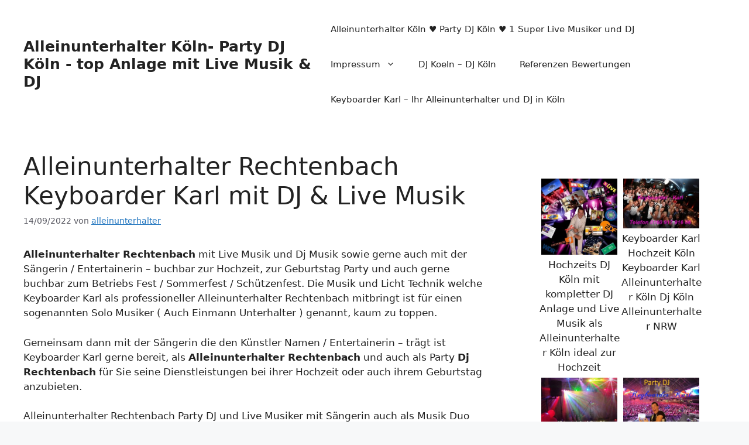

--- FILE ---
content_type: text/html; charset=UTF-8
request_url: https://xn--alleinunterhalter-kln-zec.de/alleinunterhalter-rechtenbach-keyboarder-karl-mit-dj-live-musik/
body_size: 13391
content:
<!DOCTYPE html>
<html lang="de" prefix="og: https://ogp.me/ns#">
<head>
	<meta charset="UTF-8">
		<style>img:is([sizes="auto" i], [sizes^="auto," i]) { contain-intrinsic-size: 3000px 1500px }</style>
	<meta name="viewport" content="width=device-width, initial-scale=1">
<!-- Suchmaschinen-Optimierung durch Rank Math PRO - https://rankmath.com/ -->
<title>Alleinunterhalter Rechtenbach Keyboarder Karl mit DJ &amp; Live Musik &raquo; Alleinunterhalter Köln- Party DJ Köln - top Anlage mit Live Musik &amp; DJ</title>
<meta name="description" content="Alleinunterhalter Rechtenbach mit Party DJ Rechtenbach und Sängerin / Entertainerin - als Musik Duo Rechtenbach zum Hochzeit Geburtstag Festpreis Buchen"/>
<meta name="robots" content="follow, index, max-snippet:-1, max-video-preview:-1, max-image-preview:large"/>
<link rel="canonical" href="https://xn--alleinunterhalter-kln-zec.de/alleinunterhalter-rechtenbach-keyboarder-karl-mit-dj-live-musik/" />
<meta property="og:locale" content="de_DE" />
<meta property="og:type" content="article" />
<meta property="og:title" content="Alleinunterhalter Rechtenbach Keyboarder Karl mit DJ &amp; Live Musik &raquo; Alleinunterhalter Köln- Party DJ Köln - top Anlage mit Live Musik &amp; DJ" />
<meta property="og:description" content="Alleinunterhalter Rechtenbach mit Party DJ Rechtenbach und Sängerin / Entertainerin - als Musik Duo Rechtenbach zum Hochzeit Geburtstag Festpreis Buchen" />
<meta property="og:url" content="https://xn--alleinunterhalter-kln-zec.de/alleinunterhalter-rechtenbach-keyboarder-karl-mit-dj-live-musik/" />
<meta property="og:site_name" content="Alleinunterhalter Köln und DJ Köln &amp; Super 100% live Musik und Party DJ mit top Anlage" />
<meta property="article:publisher" content="https://www.facebook.com/KEYBOARDER-KARL-101839913244128/" />
<meta property="article:author" content="https://www.facebook.com/Partymusiker?ref=tn_tnmn" />
<meta property="article:tag" content="Alleinunterhalter" />
<meta property="article:tag" content="Alleinunterhalter-Rechtenbach" />
<meta property="article:tag" content="Dj" />
<meta property="article:tag" content="DJ Rechtenbach" />
<meta property="article:tag" content="Duett" />
<meta property="article:tag" content="Entertainer" />
<meta property="article:tag" content="Geburtstag" />
<meta property="article:tag" content="Hochzeit" />
<meta property="article:tag" content="Hochzeits-DJ-Rechtenbach" />
<meta property="article:tag" content="Keyboarder-Karl" />
<meta property="article:tag" content="Musik" />
<meta property="article:tag" content="musik-duo" />
<meta property="article:tag" content="Musikduo" />
<meta property="article:tag" content="Musiker" />
<meta property="article:tag" content="Party-DJ-Rechtenbach" />
<meta property="article:tag" content="Rechtenbach" />
<meta property="article:tag" content="Referenzen" />
<meta property="article:tag" content="Stadtfest" />
<meta property="article:section" content="Aachen" />
<meta property="og:updated_time" content="2023-08-25T11:01:09+02:00" />
<meta property="og:image" content="https://xn--alleinunterhalter-kln-zec.de/wp-content/uploads/2015/04/HONDA_KARL-.jpg" />
<meta property="og:image:secure_url" content="https://xn--alleinunterhalter-kln-zec.de/wp-content/uploads/2015/04/HONDA_KARL-.jpg" />
<meta property="og:image:width" content="800" />
<meta property="og:image:height" content="597" />
<meta property="og:image:alt" content="zugfahrzeug Show Car Alleinunterhalter Rechtenbach Party Dj Rechtenbach" />
<meta property="og:image:type" content="image/jpeg" />
<meta property="article:published_time" content="2022-09-14T11:59:09+02:00" />
<meta property="article:modified_time" content="2023-08-25T11:01:09+02:00" />
<meta name="twitter:card" content="summary_large_image" />
<meta name="twitter:title" content="Alleinunterhalter Rechtenbach Keyboarder Karl mit DJ &amp; Live Musik &raquo; Alleinunterhalter Köln- Party DJ Köln - top Anlage mit Live Musik &amp; DJ" />
<meta name="twitter:description" content="Alleinunterhalter Rechtenbach mit Party DJ Rechtenbach und Sängerin / Entertainerin - als Musik Duo Rechtenbach zum Hochzeit Geburtstag Festpreis Buchen" />
<meta name="twitter:image" content="https://xn--alleinunterhalter-kln-zec.de/wp-content/uploads/2015/04/HONDA_KARL-.jpg" />
<meta name="twitter:label1" content="Verfasst von" />
<meta name="twitter:data1" content="alleinunterhalter" />
<meta name="twitter:label2" content="Lesedauer" />
<meta name="twitter:data2" content="1 Minute" />
<script type="application/ld+json" class="rank-math-schema">{"@context":"https://schema.org","@graph":[{"@type":"Organization","@id":"https://xn--alleinunterhalter-kln-zec.de/#organization","name":"alleinunterhalter","url":"https://xn--alleinunterhalter-kln-zec.de","sameAs":["https://www.facebook.com/KEYBOARDER-KARL-101839913244128/"],"logo":{"@type":"ImageObject","@id":"https://xn--alleinunterhalter-kln-zec.de/#logo","url":"https://xn--alleinunterhalter-kln-zec.de/wp-content/uploads/2019/02/Alleinunterhalter-K\u00f6ln-mit-Live-Musik-und-DJ-Musik-in-the-Mix-hier-zum-Festpreis-f\u00fcr-Hochzeit-Geburtstag-Firmen-Feier-und-Sch\u00fctzenfest-buchen.jpg","contentUrl":"https://xn--alleinunterhalter-kln-zec.de/wp-content/uploads/2019/02/Alleinunterhalter-K\u00f6ln-mit-Live-Musik-und-DJ-Musik-in-the-Mix-hier-zum-Festpreis-f\u00fcr-Hochzeit-Geburtstag-Firmen-Feier-und-Sch\u00fctzenfest-buchen.jpg","caption":"Alleinunterhalter K\u00f6ln und DJ K\u00f6ln &amp; Super 100% live Musik und Party DJ mit top Anlage","inLanguage":"de","width":"1024","height":"683"},"contactPoint":[{"@type":"ContactPoint","telephone":"004916091791606","contactType":"customer support"}]},{"@type":"WebSite","@id":"https://xn--alleinunterhalter-kln-zec.de/#website","url":"https://xn--alleinunterhalter-kln-zec.de","name":"Alleinunterhalter K\u00f6ln und DJ K\u00f6ln &amp; Super 100% live Musik und Party DJ mit top Anlage","alternateName":"Alleinunterhalter K\u00f6ln - 1 Super Party DJ K\u00f6ln &amp; live Musiker","publisher":{"@id":"https://xn--alleinunterhalter-kln-zec.de/#organization"},"inLanguage":"de"},{"@type":"ImageObject","@id":"http://xn--alleinunterhalter-kln-zec.de/wp-content/uploads/2015/04/HONDA_KARL-.jpg","url":"http://xn--alleinunterhalter-kln-zec.de/wp-content/uploads/2015/04/HONDA_KARL-.jpg","width":"200","height":"200","inLanguage":"de"},{"@type":"BreadcrumbList","@id":"https://xn--alleinunterhalter-kln-zec.de/alleinunterhalter-rechtenbach-keyboarder-karl-mit-dj-live-musik/#breadcrumb","itemListElement":[{"@type":"ListItem","position":"1","item":{"@id":"https://xn--alleinunterhalter-kln-zec.de","name":"Alleinunterhalter K\u00f6ln DJ K\u00f6ln"}},{"@type":"ListItem","position":"2","item":{"@id":"https://xn--alleinunterhalter-kln-zec.de/aachen/","name":"Aachen"}},{"@type":"ListItem","position":"3","item":{"@id":"https://xn--alleinunterhalter-kln-zec.de/alleinunterhalter-rechtenbach-keyboarder-karl-mit-dj-live-musik/","name":"alleinunterhalter-rechtenbach"}}]},{"@type":"WebPage","@id":"https://xn--alleinunterhalter-kln-zec.de/alleinunterhalter-rechtenbach-keyboarder-karl-mit-dj-live-musik/#webpage","url":"https://xn--alleinunterhalter-kln-zec.de/alleinunterhalter-rechtenbach-keyboarder-karl-mit-dj-live-musik/","name":"Alleinunterhalter Rechtenbach Keyboarder Karl mit DJ &amp; Live Musik &raquo; Alleinunterhalter K\u00f6ln- Party DJ K\u00f6ln - top Anlage mit Live Musik &amp; DJ","datePublished":"2022-09-14T11:59:09+02:00","dateModified":"2023-08-25T11:01:09+02:00","isPartOf":{"@id":"https://xn--alleinunterhalter-kln-zec.de/#website"},"primaryImageOfPage":{"@id":"http://xn--alleinunterhalter-kln-zec.de/wp-content/uploads/2015/04/HONDA_KARL-.jpg"},"inLanguage":"de","breadcrumb":{"@id":"https://xn--alleinunterhalter-kln-zec.de/alleinunterhalter-rechtenbach-keyboarder-karl-mit-dj-live-musik/#breadcrumb"}},{"@type":"Person","@id":"https://xn--alleinunterhalter-kln-zec.de/author/alleinunterhalter/","name":"alleinunterhalter","url":"https://xn--alleinunterhalter-kln-zec.de/author/alleinunterhalter/","image":{"@type":"ImageObject","@id":"https://secure.gravatar.com/avatar/0ec9878fbf0b2d7a184c48f96cc1bc9bed5d2ef5b01a8cf23ced9e97bcc9d7fd?s=96&amp;d=blank&amp;r=g","url":"https://secure.gravatar.com/avatar/0ec9878fbf0b2d7a184c48f96cc1bc9bed5d2ef5b01a8cf23ced9e97bcc9d7fd?s=96&amp;d=blank&amp;r=g","caption":"alleinunterhalter","inLanguage":"de"},"sameAs":["http://www.Alleinunterhalter-NRW.com","https://www.facebook.com/Partymusiker?ref=tn_tnmn"],"worksFor":{"@id":"https://xn--alleinunterhalter-kln-zec.de/#organization"}},{"@type":"BlogPosting","headline":"Alleinunterhalter Rechtenbach Keyboarder Karl mit DJ &amp; Live Musik &raquo; Alleinunterhalter K\u00f6ln- Party","keywords":"Alleinunterhalter Rechtenbach","datePublished":"2022-09-14T11:59:09+02:00","dateModified":"2023-08-25T11:01:09+02:00","articleSection":"Aachen, Adenau, Alleinunterhalter Berlin, Alleinunterhalter D\u00fcren, Alleinunterhalter in K\u00f6ln, Alleinunterhalter Koeln, Alleinunterhalter NRW mit live Musik nebst Party Spiele und DJ zum NRW Festpreis, Alleinunterhalter-Aachen, Alleinunterhalter-Bergheim, Alleinunterhalter-Deutschland, Alleinunterhalter-DJ-Koeln, Alleinunterhalter-Hamburg, Alleinunterhalter-Keyboarder-karl-K\u00f6ln, Alleinunterhalter-K\u00f6ln, ALLEINUNTERHALTER-MICKI-KRAUSE, Alleinunterhalter-Oberhausen, Alleinunterhalter-Oliver-Pocher-Aachen, Allgemein, Deejay Deutschland, Deejay-K\u00f6ln, disco, DJ Berlin, DJ Kreis Aachen, dj nrw, DJ-Hamburg, Dj-K\u00f6ln, DJ-Oberhausen, Elvis, Elvis-D\u00fcren, Entertainer Frankfurt, Euskirchen, FESTIVALS, frankfurt, geburtstag, geburtstag DJ K\u00f6ln, guter Alleinunterhalter K\u00f6ln, guter Dj K\u00f6ln, guter Entertainer K\u00f6ln, himmerich, hits, Hochzeit, Hochzeit Party Dj K\u00f6ln, Hochzeits Dj K\u00f6ln, Hochzeitsband, imitator, Karaoke, karaoke-K\u00f6ln, Karneval, Keyboarder-Karl, K\u00f6ln, K\u00f6ln Alleinunterhalter, Las-Vegas, LIVEMUSIK-AACHEN, Livemusik-Koeln, Livemusiker-K\u00f6ln, Musikduo, Party, Party Musiker in K\u00f6ln, Party-K\u00f6ln, PARTY-MUSIK-AACHEN, partyband K\u00f6ln, Partymusik Hamburg, Partyservice K\u00f6ln, Partyspiele-Koeln, tanzband, teneja, Uncategorized, Unterhaltungs K\u00fcnstler K\u00f6ln","author":{"@id":"https://xn--alleinunterhalter-kln-zec.de/author/alleinunterhalter/","name":"alleinunterhalter"},"publisher":{"@id":"https://xn--alleinunterhalter-kln-zec.de/#organization"},"description":"Alleinunterhalter Rechtenbach mit Party DJ Rechtenbach und S\u00e4ngerin / Entertainerin - als Musik Duo Rechtenbach zum Hochzeit Geburtstag Festpreis Buchen","name":"Alleinunterhalter Rechtenbach Keyboarder Karl mit DJ &amp; Live Musik &raquo; Alleinunterhalter K\u00f6ln- Party","@id":"https://xn--alleinunterhalter-kln-zec.de/alleinunterhalter-rechtenbach-keyboarder-karl-mit-dj-live-musik/#richSnippet","isPartOf":{"@id":"https://xn--alleinunterhalter-kln-zec.de/alleinunterhalter-rechtenbach-keyboarder-karl-mit-dj-live-musik/#webpage"},"image":{"@id":"http://xn--alleinunterhalter-kln-zec.de/wp-content/uploads/2015/04/HONDA_KARL-.jpg"},"inLanguage":"de","mainEntityOfPage":{"@id":"https://xn--alleinunterhalter-kln-zec.de/alleinunterhalter-rechtenbach-keyboarder-karl-mit-dj-live-musik/#webpage"}}]}</script>
<!-- /Rank Math WordPress SEO Plugin -->

<link rel="alternate" type="application/rss+xml" title="Alleinunterhalter Köln- Party DJ Köln - top Anlage mit Live Musik &amp; DJ &raquo; Feed" href="https://xn--alleinunterhalter-kln-zec.de/feed/" />
<link rel="alternate" type="application/rss+xml" title="Alleinunterhalter Köln- Party DJ Köln - top Anlage mit Live Musik &amp; DJ &raquo; Kommentar-Feed" href="https://xn--alleinunterhalter-kln-zec.de/comments/feed/" />
<link rel="alternate" type="application/rss+xml" title="Alleinunterhalter Köln- Party DJ Köln - top Anlage mit Live Musik &amp; DJ &raquo; Alleinunterhalter Rechtenbach Keyboarder Karl mit DJ &#038; Live Musik Kommentar-Feed" href="https://xn--alleinunterhalter-kln-zec.de/alleinunterhalter-rechtenbach-keyboarder-karl-mit-dj-live-musik/feed/" />
<script>
window._wpemojiSettings = {"baseUrl":"https:\/\/s.w.org\/images\/core\/emoji\/16.0.1\/72x72\/","ext":".png","svgUrl":"https:\/\/s.w.org\/images\/core\/emoji\/16.0.1\/svg\/","svgExt":".svg","source":{"concatemoji":"https:\/\/xn--alleinunterhalter-kln-zec.de\/wp-includes\/js\/wp-emoji-release.min.js?ver=6.8.2"}};
/*! This file is auto-generated */
!function(s,n){var o,i,e;function c(e){try{var t={supportTests:e,timestamp:(new Date).valueOf()};sessionStorage.setItem(o,JSON.stringify(t))}catch(e){}}function p(e,t,n){e.clearRect(0,0,e.canvas.width,e.canvas.height),e.fillText(t,0,0);var t=new Uint32Array(e.getImageData(0,0,e.canvas.width,e.canvas.height).data),a=(e.clearRect(0,0,e.canvas.width,e.canvas.height),e.fillText(n,0,0),new Uint32Array(e.getImageData(0,0,e.canvas.width,e.canvas.height).data));return t.every(function(e,t){return e===a[t]})}function u(e,t){e.clearRect(0,0,e.canvas.width,e.canvas.height),e.fillText(t,0,0);for(var n=e.getImageData(16,16,1,1),a=0;a<n.data.length;a++)if(0!==n.data[a])return!1;return!0}function f(e,t,n,a){switch(t){case"flag":return n(e,"\ud83c\udff3\ufe0f\u200d\u26a7\ufe0f","\ud83c\udff3\ufe0f\u200b\u26a7\ufe0f")?!1:!n(e,"\ud83c\udde8\ud83c\uddf6","\ud83c\udde8\u200b\ud83c\uddf6")&&!n(e,"\ud83c\udff4\udb40\udc67\udb40\udc62\udb40\udc65\udb40\udc6e\udb40\udc67\udb40\udc7f","\ud83c\udff4\u200b\udb40\udc67\u200b\udb40\udc62\u200b\udb40\udc65\u200b\udb40\udc6e\u200b\udb40\udc67\u200b\udb40\udc7f");case"emoji":return!a(e,"\ud83e\udedf")}return!1}function g(e,t,n,a){var r="undefined"!=typeof WorkerGlobalScope&&self instanceof WorkerGlobalScope?new OffscreenCanvas(300,150):s.createElement("canvas"),o=r.getContext("2d",{willReadFrequently:!0}),i=(o.textBaseline="top",o.font="600 32px Arial",{});return e.forEach(function(e){i[e]=t(o,e,n,a)}),i}function t(e){var t=s.createElement("script");t.src=e,t.defer=!0,s.head.appendChild(t)}"undefined"!=typeof Promise&&(o="wpEmojiSettingsSupports",i=["flag","emoji"],n.supports={everything:!0,everythingExceptFlag:!0},e=new Promise(function(e){s.addEventListener("DOMContentLoaded",e,{once:!0})}),new Promise(function(t){var n=function(){try{var e=JSON.parse(sessionStorage.getItem(o));if("object"==typeof e&&"number"==typeof e.timestamp&&(new Date).valueOf()<e.timestamp+604800&&"object"==typeof e.supportTests)return e.supportTests}catch(e){}return null}();if(!n){if("undefined"!=typeof Worker&&"undefined"!=typeof OffscreenCanvas&&"undefined"!=typeof URL&&URL.createObjectURL&&"undefined"!=typeof Blob)try{var e="postMessage("+g.toString()+"("+[JSON.stringify(i),f.toString(),p.toString(),u.toString()].join(",")+"));",a=new Blob([e],{type:"text/javascript"}),r=new Worker(URL.createObjectURL(a),{name:"wpTestEmojiSupports"});return void(r.onmessage=function(e){c(n=e.data),r.terminate(),t(n)})}catch(e){}c(n=g(i,f,p,u))}t(n)}).then(function(e){for(var t in e)n.supports[t]=e[t],n.supports.everything=n.supports.everything&&n.supports[t],"flag"!==t&&(n.supports.everythingExceptFlag=n.supports.everythingExceptFlag&&n.supports[t]);n.supports.everythingExceptFlag=n.supports.everythingExceptFlag&&!n.supports.flag,n.DOMReady=!1,n.readyCallback=function(){n.DOMReady=!0}}).then(function(){return e}).then(function(){var e;n.supports.everything||(n.readyCallback(),(e=n.source||{}).concatemoji?t(e.concatemoji):e.wpemoji&&e.twemoji&&(t(e.twemoji),t(e.wpemoji)))}))}((window,document),window._wpemojiSettings);
</script>
<style id='wp-emoji-styles-inline-css'>

	img.wp-smiley, img.emoji {
		display: inline !important;
		border: none !important;
		box-shadow: none !important;
		height: 1em !important;
		width: 1em !important;
		margin: 0 0.07em !important;
		vertical-align: -0.1em !important;
		background: none !important;
		padding: 0 !important;
	}
</style>
<link rel='stylesheet' id='generate-comments-css' href='https://xn--alleinunterhalter-kln-zec.de/wp-content/themes/generatepress/assets/css/components/comments.min.css?ver=3.6.0' media='all' />
<link rel='stylesheet' id='generate-style-css' href='https://xn--alleinunterhalter-kln-zec.de/wp-content/themes/generatepress/assets/css/main.min.css?ver=3.6.0' media='all' />
<style id='generate-style-inline-css'>
body{background-color:var(--base-2);color:var(--contrast);}a{color:var(--accent);}a{text-decoration:underline;}.entry-title a, .site-branding a, a.button, .wp-block-button__link, .main-navigation a{text-decoration:none;}a:hover, a:focus, a:active{color:var(--contrast);}.grid-container{max-width:1360px;}.wp-block-group__inner-container{max-width:1360px;margin-left:auto;margin-right:auto;}:root{--contrast:#222222;--contrast-2:#575760;--contrast-3:#b2b2be;--base:#f0f0f0;--base-2:#f7f8f9;--base-3:#ffffff;--accent:#1e73be;}:root .has-contrast-color{color:var(--contrast);}:root .has-contrast-background-color{background-color:var(--contrast);}:root .has-contrast-2-color{color:var(--contrast-2);}:root .has-contrast-2-background-color{background-color:var(--contrast-2);}:root .has-contrast-3-color{color:var(--contrast-3);}:root .has-contrast-3-background-color{background-color:var(--contrast-3);}:root .has-base-color{color:var(--base);}:root .has-base-background-color{background-color:var(--base);}:root .has-base-2-color{color:var(--base-2);}:root .has-base-2-background-color{background-color:var(--base-2);}:root .has-base-3-color{color:var(--base-3);}:root .has-base-3-background-color{background-color:var(--base-3);}:root .has-accent-color{color:var(--accent);}:root .has-accent-background-color{background-color:var(--accent);}.top-bar{background-color:#636363;color:#ffffff;}.top-bar a{color:#ffffff;}.top-bar a:hover{color:#303030;}.site-header{background-color:var(--base-3);}.main-title a,.main-title a:hover{color:var(--contrast);}.site-description{color:var(--contrast-2);}.mobile-menu-control-wrapper .menu-toggle,.mobile-menu-control-wrapper .menu-toggle:hover,.mobile-menu-control-wrapper .menu-toggle:focus,.has-inline-mobile-toggle #site-navigation.toggled{background-color:rgba(0, 0, 0, 0.02);}.main-navigation,.main-navigation ul ul{background-color:var(--base-3);}.main-navigation .main-nav ul li a, .main-navigation .menu-toggle, .main-navigation .menu-bar-items{color:var(--contrast);}.main-navigation .main-nav ul li:not([class*="current-menu-"]):hover > a, .main-navigation .main-nav ul li:not([class*="current-menu-"]):focus > a, .main-navigation .main-nav ul li.sfHover:not([class*="current-menu-"]) > a, .main-navigation .menu-bar-item:hover > a, .main-navigation .menu-bar-item.sfHover > a{color:var(--accent);}button.menu-toggle:hover,button.menu-toggle:focus{color:var(--contrast);}.main-navigation .main-nav ul li[class*="current-menu-"] > a{color:var(--accent);}.navigation-search input[type="search"],.navigation-search input[type="search"]:active, .navigation-search input[type="search"]:focus, .main-navigation .main-nav ul li.search-item.active > a, .main-navigation .menu-bar-items .search-item.active > a{color:var(--accent);}.main-navigation ul ul{background-color:var(--base);}.separate-containers .inside-article, .separate-containers .comments-area, .separate-containers .page-header, .one-container .container, .separate-containers .paging-navigation, .inside-page-header{background-color:var(--base-3);}.entry-title a{color:var(--contrast);}.entry-title a:hover{color:var(--contrast-2);}.entry-meta{color:var(--contrast-2);}.sidebar .widget{background-color:var(--base-3);}.footer-widgets{background-color:var(--base-3);}.site-info{background-color:var(--base-3);}input[type="text"],input[type="email"],input[type="url"],input[type="password"],input[type="search"],input[type="tel"],input[type="number"],textarea,select{color:var(--contrast);background-color:var(--base-2);border-color:var(--base);}input[type="text"]:focus,input[type="email"]:focus,input[type="url"]:focus,input[type="password"]:focus,input[type="search"]:focus,input[type="tel"]:focus,input[type="number"]:focus,textarea:focus,select:focus{color:var(--contrast);background-color:var(--base-2);border-color:var(--contrast-3);}button,html input[type="button"],input[type="reset"],input[type="submit"],a.button,a.wp-block-button__link:not(.has-background){color:#ffffff;background-color:#55555e;}button:hover,html input[type="button"]:hover,input[type="reset"]:hover,input[type="submit"]:hover,a.button:hover,button:focus,html input[type="button"]:focus,input[type="reset"]:focus,input[type="submit"]:focus,a.button:focus,a.wp-block-button__link:not(.has-background):active,a.wp-block-button__link:not(.has-background):focus,a.wp-block-button__link:not(.has-background):hover{color:#ffffff;background-color:#3f4047;}a.generate-back-to-top{background-color:rgba( 0,0,0,0.4 );color:#ffffff;}a.generate-back-to-top:hover,a.generate-back-to-top:focus{background-color:rgba( 0,0,0,0.6 );color:#ffffff;}:root{--gp-search-modal-bg-color:var(--base-3);--gp-search-modal-text-color:var(--contrast);--gp-search-modal-overlay-bg-color:rgba(0,0,0,0.2);}@media (max-width:768px){.main-navigation .menu-bar-item:hover > a, .main-navigation .menu-bar-item.sfHover > a{background:none;color:var(--contrast);}}.inside-top-bar.grid-container{max-width:1440px;}.inside-header.grid-container{max-width:1440px;}.site-main .wp-block-group__inner-container{padding:40px;}.separate-containers .paging-navigation{padding-top:20px;padding-bottom:20px;}.entry-content .alignwide, body:not(.no-sidebar) .entry-content .alignfull{margin-left:-40px;width:calc(100% + 80px);max-width:calc(100% + 80px);}.rtl .menu-item-has-children .dropdown-menu-toggle{padding-left:20px;}.rtl .main-navigation .main-nav ul li.menu-item-has-children > a{padding-right:20px;}.footer-widgets-container.grid-container{max-width:1440px;}.inside-site-info.grid-container{max-width:1440px;}@media (max-width:768px){.separate-containers .inside-article, .separate-containers .comments-area, .separate-containers .page-header, .separate-containers .paging-navigation, .one-container .site-content, .inside-page-header{padding:30px;}.site-main .wp-block-group__inner-container{padding:30px;}.inside-top-bar{padding-right:30px;padding-left:30px;}.inside-header{padding-right:30px;padding-left:30px;}.widget-area .widget{padding-top:30px;padding-right:30px;padding-bottom:30px;padding-left:30px;}.footer-widgets-container{padding-top:30px;padding-right:30px;padding-bottom:30px;padding-left:30px;}.inside-site-info{padding-right:30px;padding-left:30px;}.entry-content .alignwide, body:not(.no-sidebar) .entry-content .alignfull{margin-left:-30px;width:calc(100% + 60px);max-width:calc(100% + 60px);}.one-container .site-main .paging-navigation{margin-bottom:20px;}}/* End cached CSS */.is-right-sidebar{width:30%;}.is-left-sidebar{width:30%;}.site-content .content-area{width:70%;}@media (max-width:768px){.main-navigation .menu-toggle,.sidebar-nav-mobile:not(#sticky-placeholder){display:block;}.main-navigation ul,.gen-sidebar-nav,.main-navigation:not(.slideout-navigation):not(.toggled) .main-nav > ul,.has-inline-mobile-toggle #site-navigation .inside-navigation > *:not(.navigation-search):not(.main-nav){display:none;}.nav-align-right .inside-navigation,.nav-align-center .inside-navigation{justify-content:space-between;}.has-inline-mobile-toggle .mobile-menu-control-wrapper{display:flex;flex-wrap:wrap;}.has-inline-mobile-toggle .inside-header{flex-direction:row;text-align:left;flex-wrap:wrap;}.has-inline-mobile-toggle .header-widget,.has-inline-mobile-toggle #site-navigation{flex-basis:100%;}.nav-float-left .has-inline-mobile-toggle #site-navigation{order:10;}}
</style>
<link rel="https://api.w.org/" href="https://xn--alleinunterhalter-kln-zec.de/wp-json/" /><link rel="alternate" title="JSON" type="application/json" href="https://xn--alleinunterhalter-kln-zec.de/wp-json/wp/v2/posts/19858" /><link rel="EditURI" type="application/rsd+xml" title="RSD" href="https://xn--alleinunterhalter-kln-zec.de/xmlrpc.php?rsd" />
<meta name="generator" content="WordPress 6.8.2" />
<link rel='shortlink' href='https://xn--alleinunterhalter-kln-zec.de/?p=19858' />
<link rel="alternate" title="oEmbed (JSON)" type="application/json+oembed" href="https://xn--alleinunterhalter-kln-zec.de/wp-json/oembed/1.0/embed?url=https%3A%2F%2Fxn--alleinunterhalter-kln-zec.de%2Falleinunterhalter-rechtenbach-keyboarder-karl-mit-dj-live-musik%2F" />
<link rel="alternate" title="oEmbed (XML)" type="text/xml+oembed" href="https://xn--alleinunterhalter-kln-zec.de/wp-json/oembed/1.0/embed?url=https%3A%2F%2Fxn--alleinunterhalter-kln-zec.de%2Falleinunterhalter-rechtenbach-keyboarder-karl-mit-dj-live-musik%2F&#038;format=xml" />
<link rel="pingback" href="https://xn--alleinunterhalter-kln-zec.de/xmlrpc.php">
<link rel="icon" href="https://xn--alleinunterhalter-kln-zec.de/wp-content/uploads/2013/11/cropped-Alleinunterhalter-Eschweiler-hier-zum-Festpreis-inklusive-Diskjockey-Eschweiler-buchen-32x32.jpg" sizes="32x32" />
<link rel="icon" href="https://xn--alleinunterhalter-kln-zec.de/wp-content/uploads/2013/11/cropped-Alleinunterhalter-Eschweiler-hier-zum-Festpreis-inklusive-Diskjockey-Eschweiler-buchen-192x192.jpg" sizes="192x192" />
<link rel="apple-touch-icon" href="https://xn--alleinunterhalter-kln-zec.de/wp-content/uploads/2013/11/cropped-Alleinunterhalter-Eschweiler-hier-zum-Festpreis-inklusive-Diskjockey-Eschweiler-buchen-180x180.jpg" />
<meta name="msapplication-TileImage" content="https://xn--alleinunterhalter-kln-zec.de/wp-content/uploads/2013/11/cropped-Alleinunterhalter-Eschweiler-hier-zum-Festpreis-inklusive-Diskjockey-Eschweiler-buchen-270x270.jpg" />
		<style id="wp-custom-css">
			.entry-meta .cat-links,
.entry-meta .tags-links,
.cat-links,
.tags-links,
footer .tags,
footer .categories,
.post-tags,
.post-categories {
  display: none !important;
}
		</style>
		</head>

<body class="wp-singular post-template-default single single-post postid-19858 single-format-standard wp-embed-responsive wp-theme-generatepress right-sidebar nav-float-right one-container header-aligned-left dropdown-hover" itemtype="https://schema.org/Blog" itemscope>
	<a class="screen-reader-text skip-link" href="#content" title="Zum Inhalt springen">Zum Inhalt springen</a>		<header class="site-header has-inline-mobile-toggle" id="masthead" aria-label="Website"  itemtype="https://schema.org/WPHeader" itemscope>
			<div class="inside-header grid-container">
				<div class="site-branding">
						<p class="main-title" itemprop="headline">
					<a href="https://xn--alleinunterhalter-kln-zec.de/" rel="home">Alleinunterhalter Köln- Party DJ Köln - top Anlage mit Live Musik &amp; DJ</a>
				</p>
						
					</div>	<nav class="main-navigation mobile-menu-control-wrapper" id="mobile-menu-control-wrapper" aria-label="Mobil-Umschalter">
				<button data-nav="site-navigation" class="menu-toggle" aria-controls="primary-menu" aria-expanded="false">
			<span class="gp-icon icon-menu-bars"><svg viewBox="0 0 512 512" aria-hidden="true" xmlns="http://www.w3.org/2000/svg" width="1em" height="1em"><path d="M0 96c0-13.255 10.745-24 24-24h464c13.255 0 24 10.745 24 24s-10.745 24-24 24H24c-13.255 0-24-10.745-24-24zm0 160c0-13.255 10.745-24 24-24h464c13.255 0 24 10.745 24 24s-10.745 24-24 24H24c-13.255 0-24-10.745-24-24zm0 160c0-13.255 10.745-24 24-24h464c13.255 0 24 10.745 24 24s-10.745 24-24 24H24c-13.255 0-24-10.745-24-24z" /></svg><svg viewBox="0 0 512 512" aria-hidden="true" xmlns="http://www.w3.org/2000/svg" width="1em" height="1em"><path d="M71.029 71.029c9.373-9.372 24.569-9.372 33.942 0L256 222.059l151.029-151.03c9.373-9.372 24.569-9.372 33.942 0 9.372 9.373 9.372 24.569 0 33.942L289.941 256l151.03 151.029c9.372 9.373 9.372 24.569 0 33.942-9.373 9.372-24.569 9.372-33.942 0L256 289.941l-151.029 151.03c-9.373 9.372-24.569 9.372-33.942 0-9.372-9.373-9.372-24.569 0-33.942L222.059 256 71.029 104.971c-9.372-9.373-9.372-24.569 0-33.942z" /></svg></span><span class="screen-reader-text">Menü</span>		</button>
	</nav>
			<nav class="main-navigation sub-menu-right" id="site-navigation" aria-label="Primär"  itemtype="https://schema.org/SiteNavigationElement" itemscope>
			<div class="inside-navigation grid-container">
								<button class="menu-toggle" aria-controls="primary-menu" aria-expanded="false">
					<span class="gp-icon icon-menu-bars"><svg viewBox="0 0 512 512" aria-hidden="true" xmlns="http://www.w3.org/2000/svg" width="1em" height="1em"><path d="M0 96c0-13.255 10.745-24 24-24h464c13.255 0 24 10.745 24 24s-10.745 24-24 24H24c-13.255 0-24-10.745-24-24zm0 160c0-13.255 10.745-24 24-24h464c13.255 0 24 10.745 24 24s-10.745 24-24 24H24c-13.255 0-24-10.745-24-24zm0 160c0-13.255 10.745-24 24-24h464c13.255 0 24 10.745 24 24s-10.745 24-24 24H24c-13.255 0-24-10.745-24-24z" /></svg><svg viewBox="0 0 512 512" aria-hidden="true" xmlns="http://www.w3.org/2000/svg" width="1em" height="1em"><path d="M71.029 71.029c9.373-9.372 24.569-9.372 33.942 0L256 222.059l151.029-151.03c9.373-9.372 24.569-9.372 33.942 0 9.372 9.373 9.372 24.569 0 33.942L289.941 256l151.03 151.029c9.372 9.373 9.372 24.569 0 33.942-9.373 9.372-24.569 9.372-33.942 0L256 289.941l-151.029 151.03c-9.373 9.372-24.569 9.372-33.942 0-9.372-9.373-9.372-24.569 0-33.942L222.059 256 71.029 104.971c-9.372-9.373-9.372-24.569 0-33.942z" /></svg></span><span class="mobile-menu">Menü</span>				</button>
				<div id="primary-menu" class="main-nav"><ul id="menu-neues_menue" class=" menu sf-menu"><li id="menu-item-19148" class="menu-item menu-item-type-post_type menu-item-object-page menu-item-19148"><a href="https://xn--alleinunterhalter-kln-zec.de/keyboarder-karl-koeln/alleinunterhalter-koeln-%e2%99%a5-party-dj-koeln-%e2%99%a5-live-musik-und-dj/">Alleinunterhalter Köln ♥ Party DJ Köln ♥ 1 Super Live Musiker und DJ</a></li>
<li id="menu-item-19149" class="menu-item menu-item-type-post_type menu-item-object-page menu-item-has-children menu-item-19149"><a href="https://xn--alleinunterhalter-kln-zec.de/impressum-kontakt/">Impressum<span role="presentation" class="dropdown-menu-toggle"><span class="gp-icon icon-arrow"><svg viewBox="0 0 330 512" aria-hidden="true" xmlns="http://www.w3.org/2000/svg" width="1em" height="1em"><path d="M305.913 197.085c0 2.266-1.133 4.815-2.833 6.514L171.087 335.593c-1.7 1.7-4.249 2.832-6.515 2.832s-4.815-1.133-6.515-2.832L26.064 203.599c-1.7-1.7-2.832-4.248-2.832-6.514s1.132-4.816 2.832-6.515l14.162-14.163c1.7-1.699 3.966-2.832 6.515-2.832 2.266 0 4.815 1.133 6.515 2.832l111.316 111.317 111.316-111.317c1.7-1.699 4.249-2.832 6.515-2.832s4.815 1.133 6.515 2.832l14.162 14.163c1.7 1.7 2.833 4.249 2.833 6.515z" /></svg></span></span></a>
<ul class="sub-menu">
	<li id="menu-item-23373" class="menu-item menu-item-type-post_type menu-item-object-page menu-item-23373"><a href="https://xn--alleinunterhalter-kln-zec.de/datenschutz-verordnung/">Datenschutz Verordnung</a></li>
</ul>
</li>
<li id="menu-item-19150" class="menu-item menu-item-type-post_type menu-item-object-page menu-item-19150"><a href="https://xn--alleinunterhalter-kln-zec.de/alleinunterhalter-koeln-und-party-dj-koeln-nrw/">DJ Koeln – DJ Köln</a></li>
<li id="menu-item-19579" class="menu-item menu-item-type-post_type menu-item-object-page menu-item-19579"><a href="https://xn--alleinunterhalter-kln-zec.de/referenzen/">Referenzen Bewertungen</a></li>
<li id="menu-item-25433" class="menu-item menu-item-type-post_type menu-item-object-page current_page_parent menu-item-25433"><a href="https://xn--alleinunterhalter-kln-zec.de/keyboarder-karl-koeln/">Keyboarder Karl – Ihr Alleinunterhalter und DJ in Köln</a></li>
</ul></div>			</div>
		</nav>
					</div>
		</header>
		
	<div class="site grid-container container hfeed" id="page">
				<div class="site-content" id="content">
			
	<div class="content-area" id="primary">
		<main class="site-main" id="main">
			
<article id="post-19858" class="post-19858 post type-post status-publish format-standard hentry category-aachen category-adenau category-alleinunterhalter-berlin-2 category-alleinunterhalter-dueren category-alleinunterhalter-in-koeln category-alleinunterhalter-koeln-2 category-alleinunterhalter-nrw category-alleinunterhalter-aachen-4 category-alleinunterhalter-bergheim-2 category-alleinunterhalter-deutschland category-alleinunterhalter-dj-koeln category-alleinunterhalter-hamburg category-alleinunterhalter-keyboarder-karl-koeln category-alleinunterhalter-koln category-alleinunterhalter-micki-krause category-alleinunterhalter-oberhausen category-alleinunterhalter-oliver-pocher-aachen category-allgemein category-deejay-deutschland category-deejay-koln category-disco category-dj-berlin-2 category-dj-kreis-aachen category-dj-nrw category-dj-hamburg category-dj-koln category-dj-oberhausen category-elvis category-elvis-dueren category-entertainer-frankfurt category-euskirchen category-festivals category-frankfurt category-geburtstag-2 category-geburtstag-dj-koeln category-guter-alleinunterhalter-koeln category-guter-dj-koeln category-guter-entertainer-koeln category-himmerich category-hits category-hochzeit category-hochzeit-party-dj-koeln category-hochzeits-dj-koeln category-hochzeitsband category-imitator-2 category-karaoke category-karaoke-koln category-karneval category-keyboarder-karl category-koeln-2 category-koeln-alleinunterhalter category-las-vegas category-livemusik-aachen category-livemusik-koeln category-livemusiker-koeln category-musikduo category-party category-party-musiker-in-koeln category-party-koln category-party-musik-aachen category-partyband-koeln category-partymusik-hamburg category-partyservice-koeln category-partyspiele-koeln category-tanzband category-teneja category-uncategorized category-unterhaltungs-kuenstler-koeln tag-alleinunterhalter tag-alleinunterhalter-rechtenbach tag-dj tag-dj-rechtenbach tag-duett tag-entertainer tag-geburtstag tag-hochzeit tag-hochzeits-dj-rechtenbach tag-keyboarder-karl tag-musik tag-musik-duo tag-musikduo tag-musiker tag-party-dj-rechtenbach tag-rechtenbach tag-referenzen tag-stadtfest" itemtype="https://schema.org/CreativeWork" itemscope>
	<div class="inside-article">
					<header class="entry-header">
				<h1 class="entry-title" itemprop="headline">Alleinunterhalter Rechtenbach Keyboarder Karl mit DJ &#038; Live Musik</h1>		<div class="entry-meta">
			<span class="posted-on"><time class="updated" datetime="2023-08-25T11:01:09+02:00" itemprop="dateModified">25/08/2023</time><time class="entry-date published" datetime="2022-09-14T11:59:09+02:00" itemprop="datePublished">14/09/2022</time></span> <span class="byline">von <span class="author vcard" itemprop="author" itemtype="https://schema.org/Person" itemscope><a class="url fn n" href="https://xn--alleinunterhalter-kln-zec.de/author/alleinunterhalter/" title="Alle Beiträge von alleinunterhalter anzeigen" rel="author" itemprop="url"><span class="author-name" itemprop="name">alleinunterhalter</span></a></span></span> 		</div>
					</header>
			
		<div class="entry-content" itemprop="text">
			<p><strong>Alleinunterhalter Rechtenbach</strong> mit Live Musik und Dj Musik sowie gerne auch mit der Sängerin  / Entertainerin &#8211; buchbar zur Hochzeit, zur Geburtstag Party und auch gerne buchbar zum Betriebs Fest / Sommerfest / Schützenfest. Die Musik und Licht Technik welche Keyboarder Karl als professioneller Alleinunterhalter Rechtenbach mitbringt ist für einen sogenannten Solo Musiker ( Auch Einmann Unterhalter ) genannt, kaum zu toppen.</p>
<p>Gemeinsam dann mit der Sängerin die den Künstler Namen  / Entertainerin &#8211; trägt ist Keyboarder Karl gerne bereit, als <strong>Alleinunterhalter Rechtenbach</strong> und auch als Party <strong>Dj Rechtenbach</strong> für Sie seine Dienstleistungen bei ihrer Hochzeit oder auch ihrem Geburtstag anzubieten.</p>
 Alleinunterhalter Rechtenbach Party DJ und Live Musiker mit Sängerin auch als Musik Duo Rechtenbach buchbar
<h2>Die Referenzen vom Alleinunterhalter Rechtenbach / Party Dj Rechtenbach / Musik Duo Rechtenbach</h2>
<p>Die Referenzen und die sogenannten Bewertungen spiegeln die Arbeit welche mit ganzem herzen ausgeführt wird wieder. Keyboarder Karl hat als einziger Alleinunterhalter Referenzen aus RTL, Referenzen aus der Oliver Pocher Show, Referenzen mit Micki Krause sowie Bewertungen aus der Sat1 Show Danni Lowinski, er hat als einzigster Alleinunterhalter nicht nur aus Rechtenbach, sondern Deutschlandweit das Glück, mit der professionellen Sängerin  / Entertainerin &#8211; gemeinsam vor die Kameras zu treten und schaffte es sogar als Superstar Musik Duo Deutschlandweit auf Platz 1. Die Nachrichten Sendung 30 Minuten Deutschland belegte Ebenfalls unabhängig von der TV Sendung RTL Punkt 12, das Keyboarder Karl ein hervorragender Alleinunterhalter sowie Party DJ und auch ein top Entertainment Profi ist. Die Referenzen des Musiker Keyboarder Karl der hier eine Seite als <strong>Alleinunterhalter Rechtenbach</strong> erstellt hat, finden Sie hier.: &gt;&gt; Alleinunterhalter Rechtenbach &lt;&lt;</p>
<h2>Weitere Infos und Konakt zum Alleinunterhalter Rechtenbach</h2>
<p>Telefon 0160-917-916-06 ist die Rufnummer vom Alleinunterhalter Rechtenbach</p>
<p>Die E-Mail lautet.: Alleinunterhalter@web.de</p>
<p>Gerne auch Postalisch ( Siehe <a title="Impressum Keyboarder Karl" href="http://www.alleinunterhalter-nrw.info/impressum" target="_blank" rel="noopener noreferrer">Impressum</a> )</p>
<figure id="attachment_19861" aria-describedby="caption-attachment-19861" style="width: 315px" class="wp-caption alignright"><a href="http://xn--alleinunterhalter-kln-zec.de/wp-content/uploads/2015/04/HONDA_KARL-.jpg"><img fetchpriority="high" decoding="async" class=" wp-image-19861" src="http://xn--alleinunterhalter-kln-zec.de/wp-content/uploads/2015/04/HONDA_KARL-.jpg" alt="zugfahrzeug Show Car Alleinunterhalter Rechtenbach Party Dj Rechtenbach" width="325" height="243" srcset="https://xn--alleinunterhalter-kln-zec.de/wp-content/uploads/2015/04/HONDA_KARL-.jpg 800w, https://xn--alleinunterhalter-kln-zec.de/wp-content/uploads/2015/04/HONDA_KARL--300x224.jpg 300w" sizes="(max-width: 325px) 100vw, 325px" /></a><figcaption id="caption-attachment-19861" class="wp-caption-text">zugfahrzeug Show Car Alleinunterhalter Rechtenbach Party Dj Rechtenbach</figcaption></figure>
		</div>

				<footer class="entry-meta" aria-label="Beitragsmeta">
			<span class="cat-links"><span class="gp-icon icon-categories"><svg viewBox="0 0 512 512" aria-hidden="true" xmlns="http://www.w3.org/2000/svg" width="1em" height="1em"><path d="M0 112c0-26.51 21.49-48 48-48h110.014a48 48 0 0143.592 27.907l12.349 26.791A16 16 0 00228.486 128H464c26.51 0 48 21.49 48 48v224c0 26.51-21.49 48-48 48H48c-26.51 0-48-21.49-48-48V112z" /></svg></span><span class="screen-reader-text">Kategorien </span><a href="https://xn--alleinunterhalter-kln-zec.de/aachen/" rel="category tag">Aachen</a>, <a href="https://xn--alleinunterhalter-kln-zec.de/adenau/" rel="category tag">Adenau</a>, <a href="https://xn--alleinunterhalter-kln-zec.de/alleinunterhalter-berlin-2/" rel="category tag">Alleinunterhalter Berlin</a>, <a href="https://xn--alleinunterhalter-kln-zec.de/alleinunterhalter-dueren/" rel="category tag">Alleinunterhalter Düren</a>, <a href="https://xn--alleinunterhalter-kln-zec.de/alleinunterhalter-in-koeln/" rel="category tag">Alleinunterhalter in Köln</a>, <a href="https://xn--alleinunterhalter-kln-zec.de/alleinunterhalter-koeln-2/" rel="category tag">Alleinunterhalter Koeln</a>, <a href="https://xn--alleinunterhalter-kln-zec.de/alleinunterhalter-nrw/" rel="category tag">Alleinunterhalter NRW mit live Musik nebst Party Spiele und DJ zum NRW Festpreis</a>, <a href="https://xn--alleinunterhalter-kln-zec.de/alleinunterhalter-aachen-4/" rel="category tag">Alleinunterhalter-Aachen</a>, <a href="https://xn--alleinunterhalter-kln-zec.de/alleinunterhalter-bergheim-2/" rel="category tag">Alleinunterhalter-Bergheim</a>, <a href="https://xn--alleinunterhalter-kln-zec.de/alleinunterhalter-deutschland/" rel="category tag">Alleinunterhalter-Deutschland</a>, <a href="https://xn--alleinunterhalter-kln-zec.de/alleinunterhalter-dj-koeln/" rel="category tag">Alleinunterhalter-DJ-Koeln</a>, <a href="https://xn--alleinunterhalter-kln-zec.de/alleinunterhalter-hamburg/" rel="category tag">Alleinunterhalter-Hamburg</a>, <a href="https://xn--alleinunterhalter-kln-zec.de/alleinunterhalter-keyboarder-karl-koeln/" rel="category tag">Alleinunterhalter-Keyboarder-karl-Köln</a>, <a href="https://xn--alleinunterhalter-kln-zec.de/alleinunterhalter-koln/" rel="category tag">Alleinunterhalter-Köln</a>, <a href="https://xn--alleinunterhalter-kln-zec.de/alleinunterhalter-micki-krause/" rel="category tag">ALLEINUNTERHALTER-MICKI-KRAUSE</a>, <a href="https://xn--alleinunterhalter-kln-zec.de/alleinunterhalter-oberhausen/" rel="category tag">Alleinunterhalter-Oberhausen</a>, <a href="https://xn--alleinunterhalter-kln-zec.de/alleinunterhalter-oliver-pocher-aachen/" rel="category tag">Alleinunterhalter-Oliver-Pocher-Aachen</a>, <a href="https://xn--alleinunterhalter-kln-zec.de/allgemein/" rel="category tag">Allgemein</a>, <a href="https://xn--alleinunterhalter-kln-zec.de/deejay-deutschland/" rel="category tag">Deejay Deutschland</a>, <a href="https://xn--alleinunterhalter-kln-zec.de/deejay-koln/" rel="category tag">Deejay-Köln</a>, <a href="https://xn--alleinunterhalter-kln-zec.de/disco/" rel="category tag">disco</a>, <a href="https://xn--alleinunterhalter-kln-zec.de/dj-berlin-2/" rel="category tag">DJ Berlin</a>, <a href="https://xn--alleinunterhalter-kln-zec.de/dj-kreis-aachen/" rel="category tag">DJ Kreis Aachen</a>, <a href="https://xn--alleinunterhalter-kln-zec.de/dj-nrw/" rel="category tag">dj nrw</a>, <a href="https://xn--alleinunterhalter-kln-zec.de/dj-hamburg/" rel="category tag">DJ-Hamburg</a>, <a href="https://xn--alleinunterhalter-kln-zec.de/dj-koln/" rel="category tag">Dj-Köln</a>, <a href="https://xn--alleinunterhalter-kln-zec.de/dj-oberhausen/" rel="category tag">DJ-Oberhausen</a>, <a href="https://xn--alleinunterhalter-kln-zec.de/elvis/" rel="category tag">Elvis</a>, <a href="https://xn--alleinunterhalter-kln-zec.de/elvis-dueren/" rel="category tag">Elvis-Düren</a>, <a href="https://xn--alleinunterhalter-kln-zec.de/entertainer-frankfurt/" rel="category tag">Entertainer Frankfurt</a>, <a href="https://xn--alleinunterhalter-kln-zec.de/euskirchen/" rel="category tag">Euskirchen</a>, <a href="https://xn--alleinunterhalter-kln-zec.de/festivals/" rel="category tag">FESTIVALS</a>, <a href="https://xn--alleinunterhalter-kln-zec.de/frankfurt/" rel="category tag">frankfurt</a>, <a href="https://xn--alleinunterhalter-kln-zec.de/geburtstag-2/" rel="category tag">geburtstag</a>, <a href="https://xn--alleinunterhalter-kln-zec.de/geburtstag-dj-koeln/" rel="category tag">geburtstag DJ Köln</a>, <a href="https://xn--alleinunterhalter-kln-zec.de/guter-alleinunterhalter-koeln/" rel="category tag">guter Alleinunterhalter Köln</a>, <a href="https://xn--alleinunterhalter-kln-zec.de/guter-dj-koeln/" rel="category tag">guter Dj Köln</a>, <a href="https://xn--alleinunterhalter-kln-zec.de/guter-entertainer-koeln/" rel="category tag">guter Entertainer Köln</a>, <a href="https://xn--alleinunterhalter-kln-zec.de/himmerich/" rel="category tag">himmerich</a>, <a href="https://xn--alleinunterhalter-kln-zec.de/hits/" rel="category tag">hits</a>, <a href="https://xn--alleinunterhalter-kln-zec.de/hochzeit/" rel="category tag">Hochzeit</a>, <a href="https://xn--alleinunterhalter-kln-zec.de/hochzeit-party-dj-koeln/" rel="category tag">Hochzeit Party Dj Köln</a>, <a href="https://xn--alleinunterhalter-kln-zec.de/hochzeits-dj-koeln/" rel="category tag">Hochzeits Dj Köln</a>, <a href="https://xn--alleinunterhalter-kln-zec.de/hochzeitsband/" rel="category tag">Hochzeitsband</a>, <a href="https://xn--alleinunterhalter-kln-zec.de/imitator-2/" rel="category tag">imitator</a>, <a href="https://xn--alleinunterhalter-kln-zec.de/karaoke/" rel="category tag">Karaoke</a>, <a href="https://xn--alleinunterhalter-kln-zec.de/karaoke-koln/" rel="category tag">karaoke-Köln</a>, <a href="https://xn--alleinunterhalter-kln-zec.de/karneval/" rel="category tag">Karneval</a>, <a href="https://xn--alleinunterhalter-kln-zec.de/keyboarder-karl/" rel="category tag">Keyboarder-Karl</a>, <a href="https://xn--alleinunterhalter-kln-zec.de/koeln-2/" rel="category tag">Köln</a>, <a href="https://xn--alleinunterhalter-kln-zec.de/koeln-alleinunterhalter/" rel="category tag">Köln Alleinunterhalter</a>, <a href="https://xn--alleinunterhalter-kln-zec.de/las-vegas/" rel="category tag">Las-Vegas</a>, <a href="https://xn--alleinunterhalter-kln-zec.de/livemusik-aachen/" rel="category tag">LIVEMUSIK-AACHEN</a>, <a href="https://xn--alleinunterhalter-kln-zec.de/livemusik-koeln/" rel="category tag">Livemusik-Koeln</a>, <a href="https://xn--alleinunterhalter-kln-zec.de/livemusiker-koeln/" rel="category tag">Livemusiker-Köln</a>, <a href="https://xn--alleinunterhalter-kln-zec.de/musikduo/" rel="category tag">Musikduo</a>, <a href="https://xn--alleinunterhalter-kln-zec.de/party/" rel="category tag">Party</a>, <a href="https://xn--alleinunterhalter-kln-zec.de/party-musiker-in-koeln/" rel="category tag">Party Musiker in Köln</a>, <a href="https://xn--alleinunterhalter-kln-zec.de/party-koln/" rel="category tag">Party-Köln</a>, <a href="https://xn--alleinunterhalter-kln-zec.de/party-musik-aachen/" rel="category tag">PARTY-MUSIK-AACHEN</a>, <a href="https://xn--alleinunterhalter-kln-zec.de/partyband-koeln/" rel="category tag">partyband Köln</a>, <a href="https://xn--alleinunterhalter-kln-zec.de/partymusik-hamburg/" rel="category tag">Partymusik Hamburg</a>, <a href="https://xn--alleinunterhalter-kln-zec.de/partyservice-koeln/" rel="category tag">Partyservice Köln</a>, <a href="https://xn--alleinunterhalter-kln-zec.de/partyspiele-koeln/" rel="category tag">Partyspiele-Koeln</a>, <a href="https://xn--alleinunterhalter-kln-zec.de/tanzband/" rel="category tag">tanzband</a>, <a href="https://xn--alleinunterhalter-kln-zec.de/teneja/" rel="category tag">teneja</a>, <a href="https://xn--alleinunterhalter-kln-zec.de/uncategorized/" rel="category tag">Uncategorized</a>, <a href="https://xn--alleinunterhalter-kln-zec.de/unterhaltungs-kuenstler-koeln/" rel="category tag">Unterhaltungs Künstler Köln</a></span> <span class="tags-links"><span class="gp-icon icon-tags"><svg viewBox="0 0 512 512" aria-hidden="true" xmlns="http://www.w3.org/2000/svg" width="1em" height="1em"><path d="M20 39.5c-8.836 0-16 7.163-16 16v176c0 4.243 1.686 8.313 4.687 11.314l224 224c6.248 6.248 16.378 6.248 22.626 0l176-176c6.244-6.244 6.25-16.364.013-22.615l-223.5-224A15.999 15.999 0 00196.5 39.5H20zm56 96c0-13.255 10.745-24 24-24s24 10.745 24 24-10.745 24-24 24-24-10.745-24-24z"/><path d="M259.515 43.015c4.686-4.687 12.284-4.687 16.97 0l228 228c4.686 4.686 4.686 12.284 0 16.97l-180 180c-4.686 4.687-12.284 4.687-16.97 0-4.686-4.686-4.686-12.284 0-16.97L479.029 279.5 259.515 59.985c-4.686-4.686-4.686-12.284 0-16.97z" /></svg></span><span class="screen-reader-text">Schlagwörter </span><a href="https://xn--alleinunterhalter-kln-zec.de/tag/alleinunterhalter/" rel="tag">Alleinunterhalter</a>, <a href="https://xn--alleinunterhalter-kln-zec.de/tag/alleinunterhalter-rechtenbach/" rel="tag">Alleinunterhalter-Rechtenbach</a>, <a href="https://xn--alleinunterhalter-kln-zec.de/tag/dj/" rel="tag">Dj</a>, <a href="https://xn--alleinunterhalter-kln-zec.de/tag/dj-rechtenbach/" rel="tag">DJ Rechtenbach</a>, <a href="https://xn--alleinunterhalter-kln-zec.de/tag/duett/" rel="tag">Duett</a>, <a href="https://xn--alleinunterhalter-kln-zec.de/tag/entertainer/" rel="tag">Entertainer</a>, <a href="https://xn--alleinunterhalter-kln-zec.de/tag/geburtstag/" rel="tag">Geburtstag</a>, <a href="https://xn--alleinunterhalter-kln-zec.de/tag/hochzeit/" rel="tag">Hochzeit</a>, <a href="https://xn--alleinunterhalter-kln-zec.de/tag/hochzeits-dj-rechtenbach/" rel="tag">Hochzeits-DJ-Rechtenbach</a>, <a href="https://xn--alleinunterhalter-kln-zec.de/tag/keyboarder-karl/" rel="tag">Keyboarder-Karl</a>, <a href="https://xn--alleinunterhalter-kln-zec.de/tag/musik/" rel="tag">Musik</a>, <a href="https://xn--alleinunterhalter-kln-zec.de/tag/musik-duo/" rel="tag">musik-duo</a>, <a href="https://xn--alleinunterhalter-kln-zec.de/tag/musikduo/" rel="tag">Musikduo</a>, <a href="https://xn--alleinunterhalter-kln-zec.de/tag/musiker/" rel="tag">Musiker</a>, <a href="https://xn--alleinunterhalter-kln-zec.de/tag/party-dj-rechtenbach/" rel="tag">Party-DJ-Rechtenbach</a>, <a href="https://xn--alleinunterhalter-kln-zec.de/tag/rechtenbach/" rel="tag">Rechtenbach</a>, <a href="https://xn--alleinunterhalter-kln-zec.de/tag/referenzen/" rel="tag">Referenzen</a>, <a href="https://xn--alleinunterhalter-kln-zec.de/tag/stadtfest/" rel="tag">Stadtfest</a></span> 		<nav id="nav-below" class="post-navigation" aria-label="Beiträge">
			<div class="nav-previous"><span class="gp-icon icon-arrow-left"><svg viewBox="0 0 192 512" aria-hidden="true" xmlns="http://www.w3.org/2000/svg" width="1em" height="1em" fill-rule="evenodd" clip-rule="evenodd" stroke-linejoin="round" stroke-miterlimit="1.414"><path d="M178.425 138.212c0 2.265-1.133 4.813-2.832 6.512L64.276 256.001l111.317 111.277c1.7 1.7 2.832 4.247 2.832 6.513 0 2.265-1.133 4.813-2.832 6.512L161.43 394.46c-1.7 1.7-4.249 2.832-6.514 2.832-2.266 0-4.816-1.133-6.515-2.832L16.407 262.514c-1.699-1.7-2.832-4.248-2.832-6.513 0-2.265 1.133-4.813 2.832-6.512l131.994-131.947c1.7-1.699 4.249-2.831 6.515-2.831 2.265 0 4.815 1.132 6.514 2.831l14.163 14.157c1.7 1.7 2.832 3.965 2.832 6.513z" fill-rule="nonzero" /></svg></span><span class="prev"><a href="https://xn--alleinunterhalter-kln-zec.de/alleinunterhalter-fuer-hochzeit-in-nrw-aachen-dueren-koeln-duesseldorf/" rel="prev">Alleinunterhalter für Hochzeit in NRW Aachen Düren Köln Düsseldorf</a></span></div><div class="nav-next"><span class="gp-icon icon-arrow-right"><svg viewBox="0 0 192 512" aria-hidden="true" xmlns="http://www.w3.org/2000/svg" width="1em" height="1em" fill-rule="evenodd" clip-rule="evenodd" stroke-linejoin="round" stroke-miterlimit="1.414"><path d="M178.425 256.001c0 2.266-1.133 4.815-2.832 6.515L43.599 394.509c-1.7 1.7-4.248 2.833-6.514 2.833s-4.816-1.133-6.515-2.833l-14.163-14.162c-1.699-1.7-2.832-3.966-2.832-6.515 0-2.266 1.133-4.815 2.832-6.515l111.317-111.316L16.407 144.685c-1.699-1.7-2.832-4.249-2.832-6.515s1.133-4.815 2.832-6.515l14.163-14.162c1.7-1.7 4.249-2.833 6.515-2.833s4.815 1.133 6.514 2.833l131.994 131.993c1.7 1.7 2.832 4.249 2.832 6.515z" fill-rule="nonzero" /></svg></span><span class="next"><a href="https://xn--alleinunterhalter-kln-zec.de/elvis-imitator-und-alleinunterhalter-koln-duren-aachen-2/" rel="next">Köln Elvis Imitator und Alleinunterhalter Köln Düren Aachen</a></span></div>		</nav>
				</footer>
			</div>
</article>

			<div class="comments-area">
				<div id="comments">

		<div id="respond" class="comment-respond">
		<h3 id="reply-title" class="comment-reply-title">Schreibe einen Kommentar <small><a rel="nofollow" id="cancel-comment-reply-link" href="/alleinunterhalter-rechtenbach-keyboarder-karl-mit-dj-live-musik/#respond" style="display:none;">Antworten abbrechen</a></small></h3><p class="must-log-in">Du musst <a href="https://xn--alleinunterhalter-kln-zec.de/wp-login.php?redirect_to=https%3A%2F%2Fxn--alleinunterhalter-kln-zec.de%2Falleinunterhalter-rechtenbach-keyboarder-karl-mit-dj-live-musik%2F">angemeldet</a> sein, um einen Kommentar abzugeben.</p>	</div><!-- #respond -->
	
</div><!-- #comments -->
			</div>

					</main>
	</div>

	<div class="widget-area sidebar is-right-sidebar" id="right-sidebar">
	<div class="inside-right-sidebar">
		<aside id="media_gallery-3" class="widget inner-padding widget_media_gallery"><div id='gallery-1' class='gallery galleryid-19858 gallery-columns-2 gallery-size-medium'><figure class='gallery-item'>
			<div class='gallery-icon landscape'>
				<a href='https://xn--alleinunterhalter-kln-zec.de/alleinunterhalter-koeln-hat-2018-noch-termine-frei-jetzt-termine-sichern/hochzeits-dj-koeln-mit-kompletter-dj-anlage-und-live-musik-als-alleinunterhalter-koeln-ideal-zur-hochzeit/#main'><img width="300" height="300" src="https://xn--alleinunterhalter-kln-zec.de/wp-content/uploads/2017/07/Hochzeits-Dj-Köln-mit-kompletter-Dj-Anlage-und-Live-Musik-als-Alleinunterhalter-Köln-ideal-zur-Hochzeit-300x300.jpg" class="attachment-medium size-medium" alt="Hochzeits DJ Köln mit kompletter DJ Anlage und Live Musik als Alleinunterhalter Köln ideal zur Hochzeit" aria-describedby="gallery-1-20909" decoding="async" loading="lazy" srcset="https://xn--alleinunterhalter-kln-zec.de/wp-content/uploads/2017/07/Hochzeits-Dj-Köln-mit-kompletter-Dj-Anlage-und-Live-Musik-als-Alleinunterhalter-Köln-ideal-zur-Hochzeit-300x300.jpg 300w, https://xn--alleinunterhalter-kln-zec.de/wp-content/uploads/2017/07/Hochzeits-Dj-Köln-mit-kompletter-Dj-Anlage-und-Live-Musik-als-Alleinunterhalter-Köln-ideal-zur-Hochzeit-150x150.jpg 150w, https://xn--alleinunterhalter-kln-zec.de/wp-content/uploads/2017/07/Hochzeits-Dj-Köln-mit-kompletter-Dj-Anlage-und-Live-Musik-als-Alleinunterhalter-Köln-ideal-zur-Hochzeit-768x768.jpg 768w, https://xn--alleinunterhalter-kln-zec.de/wp-content/uploads/2017/07/Hochzeits-Dj-Köln-mit-kompletter-Dj-Anlage-und-Live-Musik-als-Alleinunterhalter-Köln-ideal-zur-Hochzeit.jpg 986w" sizes="auto, (max-width: 300px) 100vw, 300px" /></a>
			</div>
				<figcaption class='wp-caption-text gallery-caption' id='gallery-1-20909'>
				Hochzeits DJ Köln mit kompletter DJ Anlage und Live Musik als Alleinunterhalter Köln ideal zur Hochzeit
				</figcaption></figure><figure class='gallery-item'>
			<div class='gallery-icon landscape'>
				<a href='https://xn--alleinunterhalter-kln-zec.de/alleinunterhalter-koeln-und-party-dj-koeln-nrw/hochzeit-karl-neu-september-text/#main'><img width="300" height="197" src="https://xn--alleinunterhalter-kln-zec.de/wp-content/uploads/2011/10/HOCHZEIT-KARL-NEU-september-text-300x197.jpg" class="attachment-medium size-medium" alt="Keyboarder Karl Hochzeit Köln Keyboarder Karl Alleinunterhalter Köln Dj Köln Alleinunterhalter NRW" aria-describedby="gallery-1-39" decoding="async" loading="lazy" srcset="https://xn--alleinunterhalter-kln-zec.de/wp-content/uploads/2011/10/HOCHZEIT-KARL-NEU-september-text-300x197.jpg 300w, https://xn--alleinunterhalter-kln-zec.de/wp-content/uploads/2011/10/HOCHZEIT-KARL-NEU-september-text-454x300.jpg 454w, https://xn--alleinunterhalter-kln-zec.de/wp-content/uploads/2011/10/HOCHZEIT-KARL-NEU-september-text.jpg 485w" sizes="auto, (max-width: 300px) 100vw, 300px" /></a>
			</div>
				<figcaption class='wp-caption-text gallery-caption' id='gallery-1-39'>
				Keyboarder Karl Hochzeit Köln Keyboarder Karl Alleinunterhalter Köln Dj Köln Alleinunterhalter NRW
				</figcaption></figure><figure class='gallery-item'>
			<div class='gallery-icon landscape'>
				<a href='https://xn--alleinunterhalter-kln-zec.de/alleinunterhalter-koeln-rtl/new-2-text-2/#main'><img width="300" height="224" src="https://xn--alleinunterhalter-kln-zec.de/wp-content/uploads/2013/11/new-2-text-300x224.jpg" class="attachment-medium size-medium" alt="Alleinunterhalter Köln Musiker Köln DJ Köln Keyboarder Karl" aria-describedby="gallery-1-18787" decoding="async" loading="lazy" srcset="https://xn--alleinunterhalter-kln-zec.de/wp-content/uploads/2013/11/new-2-text-300x224.jpg 300w, https://xn--alleinunterhalter-kln-zec.de/wp-content/uploads/2013/11/new-2-text-400x300.jpg 400w, https://xn--alleinunterhalter-kln-zec.de/wp-content/uploads/2013/11/new-2-text.jpg 750w" sizes="auto, (max-width: 300px) 100vw, 300px" /></a>
			</div>
				<figcaption class='wp-caption-text gallery-caption' id='gallery-1-18787'>
				Alleinunterhalter Köln Musiker Köln DJ Köln Keyboarder Karl
				</figcaption></figure><figure class='gallery-item'>
			<div class='gallery-icon landscape'>
				<a href='https://xn--alleinunterhalter-kln-zec.de/partyband-koeln-mit-live-musik-und-dj-anlage-koeln-coverband/party-dj-keyboarder-karl/#main'><img width="300" height="200" src="https://xn--alleinunterhalter-kln-zec.de/wp-content/uploads/2015/08/PARTY-DJ-Keyboarder-Karl-300x200.jpg" class="attachment-medium size-medium" alt="Coverband Köln DJ Keyboarder Karl Partyband Köln Musiker und Alleinunterhalter für alle Feierlichkeiten rund um Köln" aria-describedby="gallery-1-19998" decoding="async" loading="lazy" srcset="https://xn--alleinunterhalter-kln-zec.de/wp-content/uploads/2015/08/PARTY-DJ-Keyboarder-Karl-300x200.jpg 300w, https://xn--alleinunterhalter-kln-zec.de/wp-content/uploads/2015/08/PARTY-DJ-Keyboarder-Karl.jpg 615w" sizes="auto, (max-width: 300px) 100vw, 300px" /></a>
			</div>
				<figcaption class='wp-caption-text gallery-caption' id='gallery-1-19998'>
				Coverband Köln DJ Keyboarder Karl Partyband Köln Musiker und Alleinunterhalter für alle Feierlichkeiten rund um Köln
				</figcaption></figure><figure class='gallery-item'>
			<div class='gallery-icon landscape'>
				<a href='https://xn--alleinunterhalter-kln-zec.de/alleinunterhalter-oktoberfest-koeln-nordrhein-westfalen/alleinunterhalter-koeln-und-discjockey-koeln-keyboarder-karl/#main'><img width="300" height="147" src="https://xn--alleinunterhalter-kln-zec.de/wp-content/uploads/2016/05/Alleinunterhalter-Köln-und-Discjockey-Köln-Keyboarder-Karl-300x147.jpg" class="attachment-medium size-medium" alt="Alleinunterhalter Köln und Discjockey Köln - Keyboarder Karl" aria-describedby="gallery-1-20241" decoding="async" loading="lazy" srcset="https://xn--alleinunterhalter-kln-zec.de/wp-content/uploads/2016/05/Alleinunterhalter-Köln-und-Discjockey-Köln-Keyboarder-Karl-300x147.jpg 300w, https://xn--alleinunterhalter-kln-zec.de/wp-content/uploads/2016/05/Alleinunterhalter-Köln-und-Discjockey-Köln-Keyboarder-Karl-768x376.jpg 768w, https://xn--alleinunterhalter-kln-zec.de/wp-content/uploads/2016/05/Alleinunterhalter-Köln-und-Discjockey-Köln-Keyboarder-Karl-1024x501.jpg 1024w, https://xn--alleinunterhalter-kln-zec.de/wp-content/uploads/2016/05/Alleinunterhalter-Köln-und-Discjockey-Köln-Keyboarder-Karl.jpg 1196w" sizes="auto, (max-width: 300px) 100vw, 300px" /></a>
			</div>
				<figcaption class='wp-caption-text gallery-caption' id='gallery-1-20241'>
				Alleinunterhalter Köln und Discjockey Köln &#8211; Keyboarder Karl
				</figcaption></figure><figure class='gallery-item'>
			<div class='gallery-icon landscape'>
				<a href='https://xn--alleinunterhalter-kln-zec.de/keyboarder-karl-koeln/alleinunterhalter-koeln-%e2%99%a5-party-dj-koeln-%e2%99%a5-live-musik-und-dj/karte_2_klein/#main'><img width="300" height="187" src="https://xn--alleinunterhalter-kln-zec.de/wp-content/uploads/2014/01/KARTE_2_KLEIN-300x187.jpg" class="attachment-medium size-medium" alt="Alleinunterhalter Köln und Party DJ Koeln Keyboarder Karl Foto als Disco DJ" aria-describedby="gallery-1-19183" decoding="async" loading="lazy" srcset="https://xn--alleinunterhalter-kln-zec.de/wp-content/uploads/2014/01/KARTE_2_KLEIN-300x187.jpg 300w, https://xn--alleinunterhalter-kln-zec.de/wp-content/uploads/2014/01/KARTE_2_KLEIN.jpg 464w" sizes="auto, (max-width: 300px) 100vw, 300px" /></a>
			</div>
				<figcaption class='wp-caption-text gallery-caption' id='gallery-1-19183'>
				Alleinunterhalter Köln und Party DJ Koeln Keyboarder Karl Foto als Disco DJ
				</figcaption></figure><figure class='gallery-item'>
			<div class='gallery-icon landscape'>
				<a href='https://xn--alleinunterhalter-kln-zec.de/partyband-koeln-mit-live-musik-und-dj-anlage-koeln-coverband/coverband-party/#main'><img width="300" height="199" src="https://xn--alleinunterhalter-kln-zec.de/wp-content/uploads/2015/08/COVERBAND-PARTY-300x199.jpg" class="attachment-medium size-medium" alt="Party Band Köln Beispiel für Karneval mit der Coverband Köln sowie Alleinunterhalter Köln und Sängerin Köln Partyband zum Coverband und Liveband Köln Festpreis" aria-describedby="gallery-1-19999" decoding="async" loading="lazy" srcset="https://xn--alleinunterhalter-kln-zec.de/wp-content/uploads/2015/08/COVERBAND-PARTY-300x199.jpg 300w, https://xn--alleinunterhalter-kln-zec.de/wp-content/uploads/2015/08/COVERBAND-PARTY.jpg 940w" sizes="auto, (max-width: 300px) 100vw, 300px" /></a>
			</div>
				<figcaption class='wp-caption-text gallery-caption' id='gallery-1-19999'>
				Party Band Köln Beispiel für Karneval mit der Coverband Köln sowie Alleinunterhalter Köln und Sängerin Köln Partyband zum Coverband und Liveband Köln Festpreis
				</figcaption></figure><figure class='gallery-item'>
			<div class='gallery-icon landscape'>
				<a href='https://xn--alleinunterhalter-kln-zec.de/musik-duo-koeln-keyboarder-karl-und-saengerin-entertainerin-in-koeln/alleinunterhalter-stolberg-alleinunterhalter-wuerselenalleinunterhalter-eschweiler-alleinunterhalter-alsdorf/#main'><img width="300" height="224" src="https://xn--alleinunterhalter-kln-zec.de/wp-content/uploads/2015/08/Alleinunterhalter-Stolberg-Alleinunterhalter-WürselenAlleinunterhalter-Eschweiler-Alleinunterhalter-Alsdorf-300x224.jpg" class="attachment-medium size-medium" alt="Musik Duo Köln Alleinunterhalter Keyboarder Karl und Sängerin  / Entertainerin - hier bei einer Hochzeit in Köln gebucht" aria-describedby="gallery-1-19967" decoding="async" loading="lazy" srcset="https://xn--alleinunterhalter-kln-zec.de/wp-content/uploads/2015/08/Alleinunterhalter-Stolberg-Alleinunterhalter-WürselenAlleinunterhalter-Eschweiler-Alleinunterhalter-Alsdorf-300x224.jpg 300w, https://xn--alleinunterhalter-kln-zec.de/wp-content/uploads/2015/08/Alleinunterhalter-Stolberg-Alleinunterhalter-WürselenAlleinunterhalter-Eschweiler-Alleinunterhalter-Alsdorf.jpg 495w" sizes="auto, (max-width: 300px) 100vw, 300px" /></a>
			</div>
				<figcaption class='wp-caption-text gallery-caption' id='gallery-1-19967'>
				Musik Duo Köln Alleinunterhalter Keyboarder Karl und Sängerin  / Entertainerin &#8211; hier bei einer Hochzeit in Köln gebucht
				</figcaption></figure><figure class='gallery-item'>
			<div class='gallery-icon landscape'>
				<a href='https://xn--alleinunterhalter-kln-zec.de/alleinunterhalter-koeln-mit-live-musik-und-dj-koeln/alleinunterhalter-koeln-bonn-aachen-leverkusen-dueren-und-bergheim-mit-dj-und-live-musik/#main'><img width="300" height="225" src="https://xn--alleinunterhalter-kln-zec.de/wp-content/uploads/2016/08/Alleinunterhalter-Köln-Bonn-Aachen-Leverkusen-Düren-und-Bergheim-mit-DJ-und-Live-Musik-300x225.jpg" class="attachment-medium size-medium" alt="Alleinunterhalter Köln Bonn Aachen Leverkusen Düren und Bergheim mit DJ und Live Musik" aria-describedby="gallery-1-20481" decoding="async" loading="lazy" srcset="https://xn--alleinunterhalter-kln-zec.de/wp-content/uploads/2016/08/Alleinunterhalter-Köln-Bonn-Aachen-Leverkusen-Düren-und-Bergheim-mit-DJ-und-Live-Musik-300x225.jpg 300w, https://xn--alleinunterhalter-kln-zec.de/wp-content/uploads/2016/08/Alleinunterhalter-Köln-Bonn-Aachen-Leverkusen-Düren-und-Bergheim-mit-DJ-und-Live-Musik-768x576.jpg 768w, https://xn--alleinunterhalter-kln-zec.de/wp-content/uploads/2016/08/Alleinunterhalter-Köln-Bonn-Aachen-Leverkusen-Düren-und-Bergheim-mit-DJ-und-Live-Musik-1024x768.jpg 1024w, https://xn--alleinunterhalter-kln-zec.de/wp-content/uploads/2016/08/Alleinunterhalter-Köln-Bonn-Aachen-Leverkusen-Düren-und-Bergheim-mit-DJ-und-Live-Musik.jpg 1459w" sizes="auto, (max-width: 300px) 100vw, 300px" /></a>
			</div>
				<figcaption class='wp-caption-text gallery-caption' id='gallery-1-20481'>
				Alleinunterhalter Köln Bonn Aachen Leverkusen Düren und Bergheim mit DJ und Live Musik
				</figcaption></figure><figure class='gallery-item'>
			<div class='gallery-icon landscape'>
				<a href='https://xn--alleinunterhalter-kln-zec.de/alleinunterhalter-dj-koeln/alleinunterhalter-koeln-mit-dj-koeln/#main'><img width="300" height="196" src="https://xn--alleinunterhalter-kln-zec.de/wp-content/uploads/2014/01/Alleinunterhalter-Köln-mit-DJ-Köln-300x196.jpg" class="attachment-medium size-medium" alt="Alleinunterhalter Koeln und Party DJ Köln mit Anlage zum Festpreis" aria-describedby="gallery-1-19190" decoding="async" loading="lazy" srcset="https://xn--alleinunterhalter-kln-zec.de/wp-content/uploads/2014/01/Alleinunterhalter-Köln-mit-DJ-Köln-300x196.jpg 300w, https://xn--alleinunterhalter-kln-zec.de/wp-content/uploads/2014/01/Alleinunterhalter-Köln-mit-DJ-Köln.jpg 639w" sizes="auto, (max-width: 300px) 100vw, 300px" /></a>
			</div>
				<figcaption class='wp-caption-text gallery-caption' id='gallery-1-19190'>
				Alleinunterhalter Koeln und Party DJ Köln mit Anlage zum Festpreis
				</figcaption></figure><figure class='gallery-item'>
			<div class='gallery-icon landscape'>
				<a href='https://xn--alleinunterhalter-kln-zec.de/alleinunterhalter-koln-deejay-koeln-6/alleinunterhalter-koeln-live-musik-und-dj-koeln-mit-kompletter-musik-und-licht-technik-zum-festpreis-buchen/#main'><img width="300" height="167" src="https://xn--alleinunterhalter-kln-zec.de/wp-content/uploads/2018/01/Alleinunterhalter-Köln-Live-Musik-und-DJ-Köln-mit-kompletter-Musik-und-Licht-Technik-zum-Festpreis-buchen-300x167.jpg" class="attachment-medium size-medium" alt="Alleinunterhalter Köln - Live Musik und DJ Köln mit kompletter Musik und Licht Technik zum Festpreis buchen" aria-describedby="gallery-1-21102" decoding="async" loading="lazy" srcset="https://xn--alleinunterhalter-kln-zec.de/wp-content/uploads/2018/01/Alleinunterhalter-Köln-Live-Musik-und-DJ-Köln-mit-kompletter-Musik-und-Licht-Technik-zum-Festpreis-buchen-300x167.jpg 300w, https://xn--alleinunterhalter-kln-zec.de/wp-content/uploads/2018/01/Alleinunterhalter-Köln-Live-Musik-und-DJ-Köln-mit-kompletter-Musik-und-Licht-Technik-zum-Festpreis-buchen-768x427.jpg 768w, https://xn--alleinunterhalter-kln-zec.de/wp-content/uploads/2018/01/Alleinunterhalter-Köln-Live-Musik-und-DJ-Köln-mit-kompletter-Musik-und-Licht-Technik-zum-Festpreis-buchen-1024x569.jpg 1024w, https://xn--alleinunterhalter-kln-zec.de/wp-content/uploads/2018/01/Alleinunterhalter-Köln-Live-Musik-und-DJ-Köln-mit-kompletter-Musik-und-Licht-Technik-zum-Festpreis-buchen.jpg 1228w" sizes="auto, (max-width: 300px) 100vw, 300px" /></a>
			</div>
				<figcaption class='wp-caption-text gallery-caption' id='gallery-1-21102'>
				Alleinunterhalter Köln &#8211; Live Musik und DJ Köln mit kompletter Musik und Licht Technik zum Festpreis buchen
				</figcaption></figure><figure class='gallery-item'>
			<div class='gallery-icon landscape'>
				<a href='https://xn--alleinunterhalter-kln-zec.de/alleinunterhalter-koeln-mit-live-musik-und-dj-koeln/alleinunterhalter-koeln-keyboarder-karl-hier-bei-rtl-punkt-12-serioeser-entertainer-und-party-discjockey-koeln/#main'><img width="300" height="240" src="https://xn--alleinunterhalter-kln-zec.de/wp-content/uploads/2016/06/Alleinunterhalter-Köln-Keyboarder-Karl-hier-bei-RTL-Punkt-12-Seriöser-Entertainer-und-Party-Discjockey-Köln--300x240.jpg" class="attachment-medium size-medium" alt="Alleinunterhalter Köln - Keyboarder Karl hier bei RTL Punkt 12 - Seriöser Entertainer und Party Discjockey Köln !" aria-describedby="gallery-1-20312" decoding="async" loading="lazy" srcset="https://xn--alleinunterhalter-kln-zec.de/wp-content/uploads/2016/06/Alleinunterhalter-Köln-Keyboarder-Karl-hier-bei-RTL-Punkt-12-Seriöser-Entertainer-und-Party-Discjockey-Köln--300x240.jpg 300w, https://xn--alleinunterhalter-kln-zec.de/wp-content/uploads/2016/06/Alleinunterhalter-Köln-Keyboarder-Karl-hier-bei-RTL-Punkt-12-Seriöser-Entertainer-und-Party-Discjockey-Köln--768x614.jpg 768w, https://xn--alleinunterhalter-kln-zec.de/wp-content/uploads/2016/06/Alleinunterhalter-Köln-Keyboarder-Karl-hier-bei-RTL-Punkt-12-Seriöser-Entertainer-und-Party-Discjockey-Köln--1024x819.jpg 1024w, https://xn--alleinunterhalter-kln-zec.de/wp-content/uploads/2016/06/Alleinunterhalter-Köln-Keyboarder-Karl-hier-bei-RTL-Punkt-12-Seriöser-Entertainer-und-Party-Discjockey-Köln-.jpg 1280w" sizes="auto, (max-width: 300px) 100vw, 300px" /></a>
			</div>
				<figcaption class='wp-caption-text gallery-caption' id='gallery-1-20312'>
				Alleinunterhalter Köln &#8211; Keyboarder Karl hier bei RTL Punkt 12 &#8211; Seriöser Entertainer und Party Discjockey Köln !
				</figcaption></figure><figure class='gallery-item'>
			<div class='gallery-icon landscape'>
				<a href='https://xn--alleinunterhalter-kln-zec.de/alleinunterhalter-koeln-mit-live-musik-und-dj-koeln/alleinunterhalter-koeln-entertainer-koeln-und-discjockey-koeln-beispiel-der-eigenen-licht-technik/#main'><img width="300" height="225" src="https://xn--alleinunterhalter-kln-zec.de/wp-content/uploads/2016/06/Alleinunterhalter-Köln-Entertainer-Köln-und-Discjockey-Köln-Beispiel-der-eigenen-Licht-Technik-300x225.jpg" class="attachment-medium size-medium" alt="Alleinunterhalter Köln Entertainer Köln und Discjockey Köln Beispiel der eigenen Licht Technik" aria-describedby="gallery-1-20317" decoding="async" loading="lazy" srcset="https://xn--alleinunterhalter-kln-zec.de/wp-content/uploads/2016/06/Alleinunterhalter-Köln-Entertainer-Köln-und-Discjockey-Köln-Beispiel-der-eigenen-Licht-Technik-300x225.jpg 300w, https://xn--alleinunterhalter-kln-zec.de/wp-content/uploads/2016/06/Alleinunterhalter-Köln-Entertainer-Köln-und-Discjockey-Köln-Beispiel-der-eigenen-Licht-Technik-768x576.jpg 768w, https://xn--alleinunterhalter-kln-zec.de/wp-content/uploads/2016/06/Alleinunterhalter-Köln-Entertainer-Köln-und-Discjockey-Köln-Beispiel-der-eigenen-Licht-Technik-1024x768.jpg 1024w" sizes="auto, (max-width: 300px) 100vw, 300px" /></a>
			</div>
				<figcaption class='wp-caption-text gallery-caption' id='gallery-1-20317'>
				Alleinunterhalter Köln Entertainer Köln und Discjockey Köln Beispiel der eigenen Licht Technik
				</figcaption></figure><figure class='gallery-item'>
			<div class='gallery-icon landscape'>
				<a href='https://xn--alleinunterhalter-kln-zec.de/angebot-alleinunterhalter-koeln-und-party-dj-koeln/alleinunterhalter-koeln-party-musik-zum-fairen-festpreis-keyboarder-karl-telefon-0160-917-916-06/#main'><img width="300" height="225" src="https://xn--alleinunterhalter-kln-zec.de/wp-content/uploads/2016/07/Alleinunterhalter-Köln-Party-Musik-zum-fairen-Festpreis-Keyboarder-Karl-Telefon-0160-917-916-06-300x225.jpg" class="attachment-medium size-medium" alt="Alleinunterhalter Köln - Party Musik zum fairen Festpreis Keyboarder Karl Telefon 0160 917 916 06" aria-describedby="gallery-1-20442" decoding="async" loading="lazy" srcset="https://xn--alleinunterhalter-kln-zec.de/wp-content/uploads/2016/07/Alleinunterhalter-Köln-Party-Musik-zum-fairen-Festpreis-Keyboarder-Karl-Telefon-0160-917-916-06-300x225.jpg 300w, https://xn--alleinunterhalter-kln-zec.de/wp-content/uploads/2016/07/Alleinunterhalter-Köln-Party-Musik-zum-fairen-Festpreis-Keyboarder-Karl-Telefon-0160-917-916-06-768x576.jpg 768w, https://xn--alleinunterhalter-kln-zec.de/wp-content/uploads/2016/07/Alleinunterhalter-Köln-Party-Musik-zum-fairen-Festpreis-Keyboarder-Karl-Telefon-0160-917-916-06-1024x768.jpg 1024w, https://xn--alleinunterhalter-kln-zec.de/wp-content/uploads/2016/07/Alleinunterhalter-Köln-Party-Musik-zum-fairen-Festpreis-Keyboarder-Karl-Telefon-0160-917-916-06.jpg 1459w" sizes="auto, (max-width: 300px) 100vw, 300px" /></a>
			</div>
				<figcaption class='wp-caption-text gallery-caption' id='gallery-1-20442'>
				Alleinunterhalter Köln &#8211; Party Musik zum fairen Festpreis Keyboarder Karl Telefon 0160 917 916 06
				</figcaption></figure><figure class='gallery-item'>
			<div class='gallery-icon landscape'>
				<a href='https://xn--alleinunterhalter-kln-zec.de/keyboarder-karl-koeln/alleinunterhalter-koeln-%e2%99%a5-party-dj-koeln-%e2%99%a5-live-musik-und-dj/alleinunterhalter-und-dj-koeln-mit-open-end-rund-um-die-uhr-1-festpreis/#main'><img width="300" height="242" src="https://xn--alleinunterhalter-kln-zec.de/wp-content/uploads/2017/01/Alleinunterhalter-und-Dj-Köln-mit-Open-End-Rund-um-die-Uhr-1-Festpreis-300x242.jpg" class="attachment-medium size-medium" alt="Alleinunterhalter und Dj Köln mit Open End - Rund um die Uhr 1 Festpreis" aria-describedby="gallery-1-20714" decoding="async" loading="lazy" srcset="https://xn--alleinunterhalter-kln-zec.de/wp-content/uploads/2017/01/Alleinunterhalter-und-Dj-Köln-mit-Open-End-Rund-um-die-Uhr-1-Festpreis-300x242.jpg 300w, https://xn--alleinunterhalter-kln-zec.de/wp-content/uploads/2017/01/Alleinunterhalter-und-Dj-Köln-mit-Open-End-Rund-um-die-Uhr-1-Festpreis-768x619.jpg 768w, https://xn--alleinunterhalter-kln-zec.de/wp-content/uploads/2017/01/Alleinunterhalter-und-Dj-Köln-mit-Open-End-Rund-um-die-Uhr-1-Festpreis.jpg 911w" sizes="auto, (max-width: 300px) 100vw, 300px" /></a>
			</div>
				<figcaption class='wp-caption-text gallery-caption' id='gallery-1-20714'>
				Alleinunterhalter und Dj Köln mit Open End &#8211; Rund um die Uhr 1 Festpreis
				</figcaption></figure>
		</div>
</aside>	</div>
</div>

	</div>
</div>


<div class="site-footer">
			<footer class="site-info" aria-label="Website"  itemtype="https://schema.org/WPFooter" itemscope>
			<div class="inside-site-info grid-container">
								<div class="copyright-bar">
					<span class="copyright">&copy; 2026 Alleinunterhalter Köln- Party DJ Köln - top Anlage mit Live Musik &amp; DJ</span> &bull; Erstellt mit <a href="https://generatepress.com" itemprop="url">GeneratePress</a>				</div>
			</div>
		</footer>
		</div>

<script type="speculationrules">
{"prefetch":[{"source":"document","where":{"and":[{"href_matches":"\/*"},{"not":{"href_matches":["\/wp-*.php","\/wp-admin\/*","\/wp-content\/uploads\/*","\/wp-content\/*","\/wp-content\/plugins\/*","\/wp-content\/themes\/generatepress\/*","\/*\\?(.+)"]}},{"not":{"selector_matches":"a[rel~=\"nofollow\"]"}},{"not":{"selector_matches":".no-prefetch, .no-prefetch a"}}]},"eagerness":"conservative"}]}
</script>
<script id="generate-a11y">
!function(){"use strict";if("querySelector"in document&&"addEventListener"in window){var e=document.body;e.addEventListener("pointerdown",(function(){e.classList.add("using-mouse")}),{passive:!0}),e.addEventListener("keydown",(function(){e.classList.remove("using-mouse")}),{passive:!0})}}();
</script>
<!--[if lte IE 11]>
<script src="https://xn--alleinunterhalter-kln-zec.de/wp-content/themes/generatepress/assets/js/classList.min.js?ver=3.6.0" id="generate-classlist-js"></script>
<![endif]-->
<script id="generate-menu-js-before">
var generatepressMenu = {"toggleOpenedSubMenus":true,"openSubMenuLabel":"Untermen\u00fc \u00f6ffnen","closeSubMenuLabel":"Untermen\u00fc schlie\u00dfen"};
</script>
<script src="https://xn--alleinunterhalter-kln-zec.de/wp-content/themes/generatepress/assets/js/menu.min.js?ver=3.6.0" id="generate-menu-js"></script>
<script src="https://xn--alleinunterhalter-kln-zec.de/wp-includes/js/comment-reply.min.js?ver=6.8.2" id="comment-reply-js" async data-wp-strategy="async"></script>

</body>
</html>
